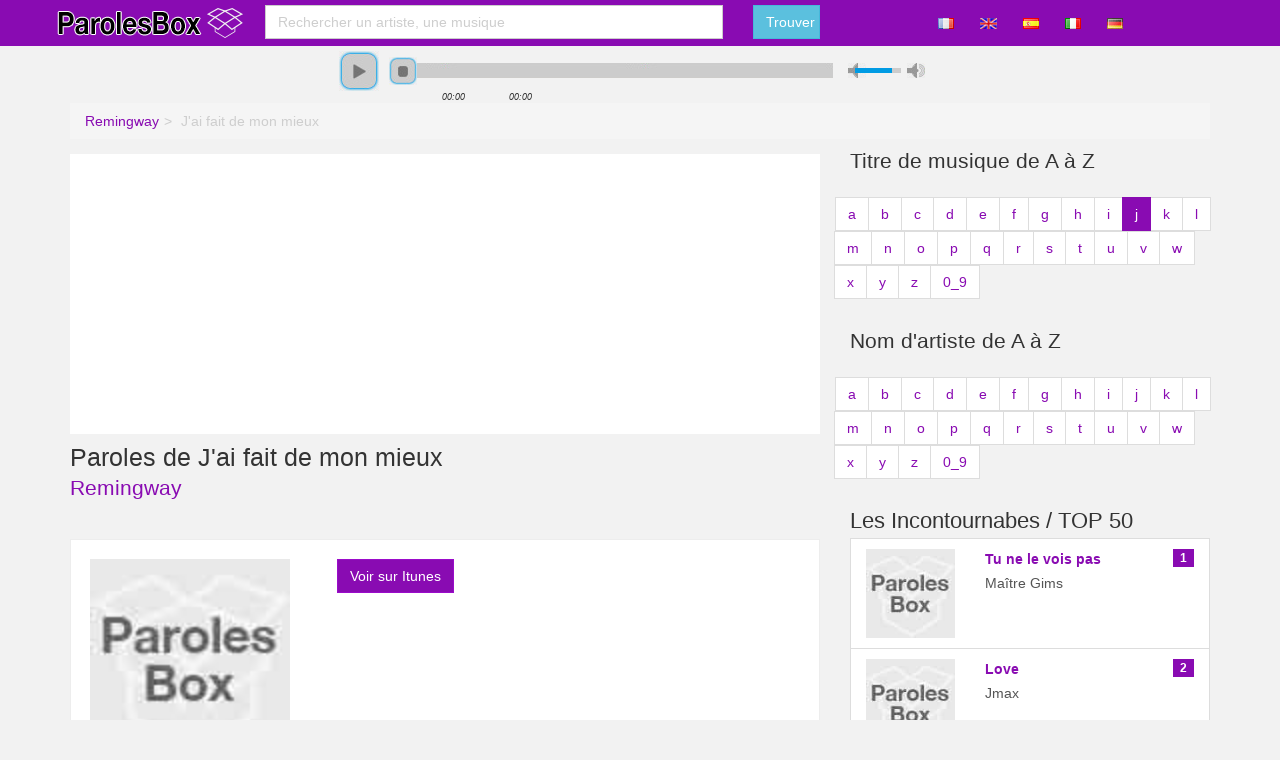

--- FILE ---
content_type: text/html; charset=utf-8
request_url: https://www.parolesbox.fr/fr/paroles/remingway/j-ai-fait-de-mon-mieux
body_size: 6981
content:
<!DOCTYPE html><!--[if IE 8]><html class="ie ie8" xmlns="http://www.w3.org/1999/xhtml" xml:lang="fr" xmlns:og="http://opengraphprotocol.org/schema/" xmlns:fb="http://www.facebook.com/2008/fbml"> <![endif]--><!--[if IE 9]><html class="ie ie9" xmlns="http://www.w3.org/1999/xhtml" xml:lang="fr" xmlns:og="http://opengraphprotocol.org/schema/" xmlns:fb="http://www.facebook.com/2008/fbml"> <![endif]--><!--[if gt IE 9]><!--><html xmlns="http://www.w3.org/1999/xhtml" xml:lang="fr" xmlns:og="http://opengraphprotocol.org/schema/" xmlns:fb="http://www.facebook.com/2008/fbml"> <!--<![endif]--><head><!-- Basic --><meta http-equiv="X-UA-Compatible" content="IE=edge,chrome=1"/><meta http-equiv="content-type" content="text/html; charset=utf-8" /><title>Paroles j'ai fait de mon mieux musique de remingway</title><meta name="description" content="Paroles de j'ai fait de mon mieux chanson de remingway? Trouvez sur  toutes les paroles de remingway dont la musique j'ai fait de mon mieux" /><meta http-equiv="content-language" content="fr" /><meta name="DC.Language" scheme="RFC3066" content="fr" /><meta name="robots" content="index, follow" /><meta http-equiv="Content-Script-Type" content="text/javascript" /><meta name="MSSmartTagsPreventParsing" content="true" /><meta name="keywords" content="j'ai fait de mon mieux," /><meta name="author" content="parolesbox.fr" /><meta name="geo.placename" content="France" /><meta name="viewport" content="width=device-width, initial-scale=1.0"><meta property='og:site_name' content='parolesbox.fr'/><meta property='og:title' content="Paroles j'ai fait de mon mieux musique de remingway"/><meta property='og:url' content="https://www.parolesbox.fr/fr/paroles/remingway/j-ai-fait-de-mon-mieux"/><meta property="og:description" content="Paroles de j'ai fait de mon mieux chanson de remingway? Trouvez sur  toutes les paroles de remingway dont la musique j'ai fait de mon mieux" /><!--<meta property="og:locale" content="fr_FR" />--><link rel="stylesheet" href="/Static/css/parolesbox.css"/><!--[if lt IE 9]><script src="/Static/ltie/html5.js" type="text/javascript"></script><script src="/Static/ltie/respond.min.js" type="text/javascript"></script><![endif]--><!--[if lt IE 8]><link href="/Static/ltie/bootstrap-ie7.css" rel="stylesheet"><![endif]--><link rel="image_src" href="/Static/img/apple-touch-icon-114x114.png" /><link rel="shortcut icon" href="/Static/img/favicon.ico"/><link rel="icon" type="image/x-icon" href="/Static/img/favicon.ico" /><link rel="apple-touch-icon" href="/Static/img/apple-touch-icon.png"/><link rel="apple-touch-icon" sizes="72x72" href="/Static/img/apple-touch-icon-72x72.png"/><link rel="apple-touch-icon" sizes="114x114" href="/Static/img/apple-touch-icon-114x114.png"/><link rel="apple-touch-icon" sizes="144x144" href="/Static/img/apple-touch-icon-144x144.png"/><link href="/fr/paroles/remingway/j-ai-fait-de-mon-mieux" hreflang="fr" rel="alternate"/><link href="/en/paroles/remingway/j-ai-fait-de-mon-mieux" hreflang="en" rel="alternate"/><link href="/es/paroles/remingway/j-ai-fait-de-mon-mieux" hreflang="es" rel="alternate"/><link href="/it/paroles/remingway/j-ai-fait-de-mon-mieux" hreflang="it" rel="alternate"/><link href="/de/paroles/remingway/j-ai-fait-de-mon-mieux" hreflang="de" rel="alternate"/><script async src="//pagead2.googlesyndication.com/pagead/js/adsbygoogle.js"></script><script>
		  (adsbygoogle = window.adsbygoogle || []).push({
		    google_ad_client: "ca-pub-2222987364230989",
		    enable_page_level_ads: true
		  });
		</script><script type="text/javascript">var token 	= '403227f618cf32120975ac7b42f2055c';var loadTxt = 'Chargement en cours';var listenurl='http://a351.phobos.apple.com/us/r1000/118/Music/c5/fe/b5/mzm.imkrxfyt.aac.p.m4a';var listentitle='';</script></head><body lang="fr" locale="fr_FR"><div id="fb-root"></div><div class="body"><header><section class="header-top"><div class="container"><div class="row"><div class="cm-2 cs-3 cs-12 logo text-center"><a href="/fr/" title="Toutes les paroles de chansons sont sur "><img alt="Toutes les paroles de chansons sont sur " src="/Static/img/parolesbox.png" width="200" height="30"></a></div><div class="cm-6 cs-6 cs-12"><form action="/fr/r/" role="form" id="searchForm" name="searchForm" method="post"><div class="row"><div class="cm-10 cs-8 cs-12"><input type="text" placeholder="Rechercher un artiste, une musique" class="form-control" autocomplete="off" data-provide="typeahead" value="" maxlength="100"  name="what" id="aWhat" data-toggle="popover" data-placement="bottom" data-content="Rechercher un artiste, une musique." title="Artiste / Musique / Paroles"><input type="hidden" name="aWhathid" id="aWhathid" value=""/></div><div class="cm-2 cs-4 cs-12"><input type="hidden" name="token" value="403227f618cf32120975ac7b42f2055c"/><button type="submit" class="btn btn-info cs-12">Trouver</button></div></div></form></div><div class="cm-4  hidden-xs text-center usertop"><a class="btn" href="/fr/paroles/remingway/j-ai-fait-de-mon-mieux"><img src="/Static/img/flags/fr.gif" alt="fr"/></a><a class="btn" href="/en/paroles/remingway/j-ai-fait-de-mon-mieux"><img src="/Static/img/flags/en.gif" alt="en"/></a><a class="btn" href="/es/paroles/remingway/j-ai-fait-de-mon-mieux"><img src="/Static/img/flags/es.gif" alt="es"/></a><a class="btn" href="/it/paroles/remingway/j-ai-fait-de-mon-mieux"><img src="/Static/img/flags/it.gif" alt="it"/></a><a class="btn" href="/de/paroles/remingway/j-ai-fait-de-mon-mieux"><img src="/Static/img/flags/de.gif" alt="de"/></a></div></div></div></section><div id="jquery_jplayer_1" class="jp-jplayer"></div><div id="jp_container_1" class="jp-audio container" role="application" aria-label="media player"><div class="jp-type-single "><div class="jp-gui jp-interface row"><div class="jp-controls cx-4 cm-4 text-right"><button class="jp-stop" role="button" tabindex="0">stop</button><button class="jp-play" role="button" tabindex="0">play</button></div><div class="jp-progress cx-4 cm-4"><div class="jp-seek-bar"><div class="jp-play-bar"></div></div></div><div class="jp-volume-controls cx-4 cm-4"><button class="jp-mute" role="button" tabindex="0">mute</button><button class="jp-volume-max" role="button" tabindex="0">max volume</button><div class="jp-volume-bar"><div class="jp-volume-bar-value"></div></div></div></div><div class="jp-time-holder row"><div class="cx-2 cm-4"></div><div class="jp-current-time cm-6" role="timer" aria-label="time">&nbsp;</div><div class="jp-duration cm-6" role="timer" aria-label="duration">&nbsp;</div><div class="cx-2 cm-4"></div></div></div></div><div class="container hidden-xs"><ul class="breadcrumb" ><li itemscope itemtype='http://data-vocabulary.org/Breadcrumb'><a href="/fr/paroles/remingway/p1" itemprop='url'><span itemprop='title'>Remingway</span></a></li><li class="active" itemscope itemtype='http://data-vocabulary.org/Breadcrumb'><span itemprop='title'>J'ai fait de mon mieux</span></li></ul></div></header><div class="main" role="main"><div class="container adaptativeads"><div class="row"><div class="cs-8 cm-8 cs-12"><div class="well myads"><div class="well myads"><script async="true" src="//pagead2.googlesyndication.com/pagead/js/adsbygoogle.js"></script><!-- AlyroxHeaderResponsive --><ins class="adsbygoogle alyroxresponsive" style="display:block" data-ad-client="ca-pub-2222987364230989" data-ad-slot="3560745895" data-ad-format="auto"></ins><script>
	(adsbygoogle = window.adsbygoogle || []).push({});
	</script></div></div><h1>Paroles de J'ai fait de mon mieux</h1><h3><a href="/fr/paroles/remingway/p1">Remingway</a></h3><div><ul class="unstyled shareButton addthis_toolbox addthis_20x20_style list-inline"><li><a class="addthis_button_facebook" title='Partager sur facebook' rel="nofollow"></a></li><li><a class="addthis_button_twitter" title='Partager sur Twitter' rel="nofollow"></a></li><li><a class="addthis_button_google_plusone_share" title='Partager sur Google +' rel="nofollow"></a></li></ul></div><div class="well"><div class="row"><span class="cm-4"><img src="/Static/img/nothumb.jpg" width="200" height="200" alt="pochette album J'ai fait de mon mieux"/><br/></span><span class="cm-8"><a href="/fr/itunes/j'ai fait de mon mieux" target ="_blank" class="btn btn-sm btn-primary " rel="external nofollow">Voir sur Itunes</a><br/><br/><div style="display:none">sonnerie téléphone portable pour J'ai fait de mon mieux</div></span></div></div><div class="well myads"><script async="true" src="//pagead2.googlesyndication.com/pagead/js/adsbygoogle.js"></script><!-- AlyroxHeaderResponsive --><ins class="adsbygoogle alyroxresponsive" style="display:block" data-ad-client="ca-pub-2222987364230989" data-ad-slot="3560745895" data-ad-format="auto"></ins><script>
	(adsbygoogle = window.adsbygoogle || []).push({});
	</script></div><div class="well"><div class="row"><span class="cm-12 lyrics"><p>J'ai gravé des prénoms sur les pupitres de classe<br />Et j'ai longtemps cherché celle que rien ne remplace<br />La perle rare, l'amour le plus fort</p><p>De nombreux béguins puis des amours de jeunesse<br />Jusqu'à toi, ma plus grande promesse<br />Telle l'idéal du plus grand chercheur d'or</p><p>Dans tes yeux, ma jolie, je voyais tout<br />Ce que j'attendais de la vie, un point c'est tout <br />Mais dans nos cœurs ô ma belle ce matin<br />Le grand feu puis l'étincelle se sont éteints</p><p>Rares sont ces amours formidables<br />De très longue durée 100% impeccable<br />Qui n'ont pas de faille ,qui sont toujours d'accord<br />Quant à mes voisins se voilent ils la face ? <br />Elle qui a besoin de temps et lui de plus d'espace</p><p>L'amour est délicat, mais n'est il jamais mort ?<br /> <br />Dans tes yeux ma jolie je voyais tout<br />Ce que j'attendais de la vie: un point c’est tout<br />Sous ce ciel ô ma belle on était bien<br />Mais le grand feu puis l'étincelle se sont éteints</p><p>Laisser dans l’affaire une part de soi<br />Perdre un jeu qui ne se gagne pas<br />J’ai essayé pourtant j’ai fait de mon mieux<br />L’amour a des raisons que le temps casse en deux<br />Trop de questions trop de compromis<br />Les non dits les tensions: la fin des envies<br />L’amour est délicat mais n’est il jamais mort ?</p><p>Dans ses yeux - mais de qui ?- je verrai bien<br />Ce que m'offrent la vie et ses matins<br />Dans nos coeurs ô ma belle il se peut<br />Que l'amour reste alors plus qu'un peu...</p></span></div></div><h3>Les autres musiques de Remingway</h3><div class="list-group" itemprop="tracks" itemscope itemtype="http://schema.org/MusicRecording"><a class="list-group-item" href="/fr/paroles/remingway/ce-que-tu-ne-sais-pas" title="Paroles de ce que tu ne sais pas Remingway" itemprop="url"><span class="badge">1</span><div class="row"><span class="cx-4 cm-2"><img src="/Static/img/nothumbs.jpg" alt="Paroles de Ce que tu ne sais pas Remingway" width="89" height="89" class="img-responsive"/></span><span class="cx-6 cm-8"><h4 class="list-group-item-heading" itemprop="name">Ce que tu ne sais pas</h4><p class="list-group-item-text">Remingway</p></span></div></a><a class="list-group-item" href="/fr/paroles/remingway/de-l-avant" title="Paroles de de l'avant Remingway" itemprop="url"><span class="badge">2</span><div class="row"><span class="cx-4 cm-2"><img src="/artwork-small1/remingway/de-l-avant.jpg" alt="Paroles de De l'avant Remingway" width="89" height="89" class="img-responsive"/></span><span class="cx-6 cm-8"><h4 class="list-group-item-heading" itemprop="name">De l'avant</h4><p class="list-group-item-text">Remingway</p></span></div></a><a class="list-group-item" href="/fr/paroles/remingway/ex-echo" title="Paroles de ex echo Remingway" itemprop="url"><span class="badge">3</span><div class="row"><span class="cx-4 cm-2"><img src="/Static/img/nothumbs.jpg" alt="Paroles de Ex echo Remingway" width="89" height="89" class="img-responsive"/></span><span class="cx-6 cm-8"><h4 class="list-group-item-heading" itemprop="name">Ex echo</h4><p class="list-group-item-text">Remingway</p></span></div></a><a class="list-group-item" href="/fr/paroles/remingway/fou" title="Paroles de fou Remingway" itemprop="url"><span class="badge">4</span><div class="row"><span class="cx-4 cm-2"><img src="/Static/img/nothumbs.jpg" alt="Paroles de Fou Remingway" width="89" height="89" class="img-responsive"/></span><span class="cx-6 cm-8"><h4 class="list-group-item-heading" itemprop="name">Paroles de Fou</h4><p class="list-group-item-text">Remingway</p></span></div></a><a class="list-group-item" href="/fr/paroles/remingway/ici" title="Paroles de ici Remingway" itemprop="url"><span class="badge">5</span><div class="row"><span class="cx-4 cm-2"><img src="/Static/img/nothumbs.jpg" alt="Paroles de Ici Remingway" width="89" height="89" class="img-responsive"/></span><span class="cx-6 cm-8"><h4 class="list-group-item-heading" itemprop="name">Ici</h4><p class="list-group-item-text">Remingway</p></span></div></a><a class="list-group-item" href="/fr/paroles/remingway/l-incruste" title="Paroles de l'incruste Remingway" itemprop="url"><span class="badge">6</span><div class="row"><span class="cx-4 cm-2"><img src="/Static/img/nothumbs.jpg" alt="Paroles de L'incruste Remingway" width="89" height="89" class="img-responsive"/></span><span class="cx-6 cm-8"><h4 class="list-group-item-heading" itemprop="name">L'incruste</h4><p class="list-group-item-text">Remingway</p></span></div></a><a class="list-group-item" href="/fr/paroles/remingway/le-monde-des-grands" title="Paroles de le monde des grands Remingway" itemprop="url"><span class="badge">7</span><div class="row"><span class="cx-4 cm-2"><img src="/Static/img/nothumbs.jpg" alt="Paroles de Le monde des grands Remingway" width="89" height="89" class="img-responsive"/></span><span class="cx-6 cm-8"><h4 class="list-group-item-heading" itemprop="name">Le monde des grands</h4><p class="list-group-item-text">Remingway</p></span></div></a><a class="list-group-item" href="/fr/paroles/remingway/le-silence" title="Paroles de le silence Remingway" itemprop="url"><span class="badge">8</span><div class="row"><span class="cx-4 cm-2"><img src="/Static/img/nothumbs.jpg" alt="Paroles de Le silence Remingway" width="89" height="89" class="img-responsive"/></span><span class="cx-6 cm-8"><h4 class="list-group-item-heading" itemprop="name">Paroles de Le silence</h4><p class="list-group-item-text">Remingway</p></span></div></a><a class="list-group-item" href="/fr/paroles/remingway/moleskine" title="Paroles de moleskine Remingway" itemprop="url"><span class="badge">9</span><div class="row"><span class="cx-4 cm-2"><img src="/Static/img/nothumbs.jpg" alt="Paroles de Moleskine Remingway" width="89" height="89" class="img-responsive"/></span><span class="cx-6 cm-8"><h4 class="list-group-item-heading" itemprop="name">Moleskine</h4><p class="list-group-item-text">Remingway</p></span></div></a><a class="list-group-item" href="/fr/paroles/remingway/tant-qu-il-y-aura" title="Paroles de tant qu'il y aura Remingway" itemprop="url"><span class="badge">10</span><div class="row"><span class="cx-4 cm-2"><img src="/Static/img/nothumbs.jpg" alt="Paroles de Tant qu'il y aura Remingway" width="89" height="89" class="img-responsive"/></span><span class="cx-6 cm-8"><h4 class="list-group-item-heading" itemprop="name">Tant qu'il y aura</h4><p class="list-group-item-text">Remingway</p></span></div></a></div><div class="addthis_native_toolbox"></div></div><div class="cs-4 cm-4 hidden-xs"><aside class="sidebar forceWidth"><h3>Titre de musique de A à Z</h3><section class="row"><div class="text-center"><ul class="pagination"><li><a href="/fr/p/paroles/a/1">a</a></li><li><a href="/fr/p/paroles/b/1">b</a></li><li><a href="/fr/p/paroles/c/1">c</a></li><li><a href="/fr/p/paroles/d/1">d</a></li><li><a href="/fr/p/paroles/e/1">e</a></li><li><a href="/fr/p/paroles/f/1">f</a></li><li><a href="/fr/p/paroles/g/1">g</a></li><li><a href="/fr/p/paroles/h/1">h</a></li><li><a href="/fr/p/paroles/i/1">i</a></li><li class="active"><a href="#">j</a></li><li><a href="/fr/p/paroles/k/1">k</a></li><li><a href="/fr/p/paroles/l/1">l</a></li><li><a href="/fr/p/paroles/m/1">m</a></li><li><a href="/fr/p/paroles/n/1">n</a></li><li><a href="/fr/p/paroles/o/1">o</a></li><li><a href="/fr/p/paroles/p/1">p</a></li><li><a href="/fr/p/paroles/q/1">q</a></li><li><a href="/fr/p/paroles/r/1">r</a></li><li><a href="/fr/p/paroles/s/1">s</a></li><li><a href="/fr/p/paroles/t/1">t</a></li><li><a href="/fr/p/paroles/u/1">u</a></li><li><a href="/fr/p/paroles/v/1">v</a></li><li><a href="/fr/p/paroles/w/1">w</a></li><li><a href="/fr/p/paroles/x/1">x</a></li><li><a href="/fr/p/paroles/y/1">y</a></li><li><a href="/fr/p/paroles/z/1">z</a></li><li><a href="/fr/p/paroles/0_9/1">0_9</a></li></ul></div></section><h3>Nom d'artiste de A à Z</h3><section class="row"><div class="text-center"><ul class="pagination"><li><a href="/fr/a/paroles/a/1">a</a></li><li><a href="/fr/a/paroles/b/1">b</a></li><li><a href="/fr/a/paroles/c/1">c</a></li><li><a href="/fr/a/paroles/d/1">d</a></li><li><a href="/fr/a/paroles/e/1">e</a></li><li><a href="/fr/a/paroles/f/1">f</a></li><li><a href="/fr/a/paroles/g/1">g</a></li><li><a href="/fr/a/paroles/h/1">h</a></li><li><a href="/fr/a/paroles/i/1">i</a></li><li><a href="/fr/a/paroles/j/1">j</a></li><li><a href="/fr/a/paroles/k/1">k</a></li><li><a href="/fr/a/paroles/l/1">l</a></li><li><a href="/fr/a/paroles/m/1">m</a></li><li><a href="/fr/a/paroles/n/1">n</a></li><li><a href="/fr/a/paroles/o/1">o</a></li><li><a href="/fr/a/paroles/p/1">p</a></li><li><a href="/fr/a/paroles/q/1">q</a></li><li><a href="/fr/a/paroles/r/1">r</a></li><li><a href="/fr/a/paroles/s/1">s</a></li><li><a href="/fr/a/paroles/t/1">t</a></li><li><a href="/fr/a/paroles/u/1">u</a></li><li><a href="/fr/a/paroles/v/1">v</a></li><li><a href="/fr/a/paroles/w/1">w</a></li><li><a href="/fr/a/paroles/x/1">x</a></li><li><a href="/fr/a/paroles/y/1">y</a></li><li><a href="/fr/a/paroles/z/1">z</a></li><li><a href="/fr/a/paroles/0_9/1">0_9</a></li></ul></div></section><div ><div class="row"><div class="cm-12"><h2>Les Incontournabes / TOP 50</h2><div class="list-group" itemprop="tracks" itemscope itemtype="http://schema.org/MusicRecording"><a class="list-group-item" href="/fr/paroles/maitre-gims/tu-ne-le-vois-pas" title="Paroles de tu ne le vois pas Maître Gims" itemprop="url"><span class="badge">1</span><div class="row"><span class="cx-4 cm-4"><img src="/Static/img/nothumbs.jpg" alt="Paroles de Tu ne le vois pas Maître Gims" width="89" height="89" class="img-responsive"/></span><span class="cx-6 cm-6"><h4 class="list-group-item-heading" itemprop="name">Tu ne le vois pas</h4><p class="list-group-item-text">Maître Gims</p></span></div></a><a class="list-group-item" href="/fr/paroles/jmax/love" title="Paroles de love Jmax" itemprop="url"><span class="badge">2</span><div class="row"><span class="cx-4 cm-4"><img src="/Static/img/nothumbs.jpg" alt="Paroles de Love Jmax" width="89" height="89" class="img-responsive"/></span><span class="cx-6 cm-6"><h4 class="list-group-item-heading" itemprop="name">Love</h4><p class="list-group-item-text">Jmax</p></span></div></a><a class="list-group-item" href="/fr/paroles/david-hallyday/jamais-dire-jamais" title="Paroles de jamais dire jamais David Hallyday" itemprop="url"><span class="badge">3</span><div class="row"><span class="cx-4 cm-4"><img src="/Static/img/nothumbs.jpg" alt="Paroles de Jamais dire jamais David Hallyday" width="89" height="89" class="img-responsive"/></span><span class="cx-6 cm-6"><h4 class="list-group-item-heading" itemprop="name">Jamais dire jamais</h4><p class="list-group-item-text">David Hallyday</p></span></div></a><a class="list-group-item" href="/fr/paroles/mary-poppins/underneath-the-lovely-london-sky" title="Paroles de (underneath the) lovely london sky Mary Poppins" itemprop="url"><span class="badge">4</span><div class="row"><span class="cx-4 cm-4"><img src="/Static/img/nothumbs.jpg" alt="Paroles de (underneath the) lovely london sky Mary Poppins" width="89" height="89" class="img-responsive"/></span><span class="cx-6 cm-6"><h4 class="list-group-item-heading" itemprop="name">Paroles de (underneath the) lovely london sky</h4><p class="list-group-item-text">Mary Poppins</p></span></div></a><a class="list-group-item" href="/fr/paroles/mary-poppins/a-conversation" title="Paroles de a conversation Mary Poppins" itemprop="url"><span class="badge">5</span><div class="row"><span class="cx-4 cm-4"><img src="/Static/img/nothumbs.jpg" alt="Paroles de A conversation Mary Poppins" width="89" height="89" class="img-responsive"/></span><span class="cx-6 cm-6"><h4 class="list-group-item-heading" itemprop="name">A conversation</h4><p class="list-group-item-text">Mary Poppins</p></span></div></a><a class="list-group-item" href="/fr/paroles/mary-poppins/overture-mary-poppins-returns" title="Paroles de overture (mary poppins returns) Mary Poppins" itemprop="url"><span class="badge">6</span><div class="row"><span class="cx-4 cm-4"><img src="/Static/img/nothumbs.jpg" alt="Paroles de Overture (mary poppins returns) Mary Poppins" width="89" height="89" class="img-responsive"/></span><span class="cx-6 cm-6"><h4 class="list-group-item-heading" itemprop="name">Overture (mary poppins returns)</h4><p class="list-group-item-text">Mary Poppins</p></span></div></a><a class="list-group-item" href="/fr/paroles/mary-poppins/can-you-imagine-that" title="Paroles de can you imagine that? Mary Poppins" itemprop="url"><span class="badge">7</span><div class="row"><span class="cx-4 cm-4"><img src="/Static/img/nothumbs.jpg" alt="Paroles de Can you imagine that? Mary Poppins" width="89" height="89" class="img-responsive"/></span><span class="cx-6 cm-6"><h4 class="list-group-item-heading" itemprop="name">Can you imagine that?</h4><p class="list-group-item-text">Mary Poppins</p></span></div></a><a class="list-group-item" href="/fr/paroles/mary-poppins/the-royal-doulton-music-hall" title="Paroles de the royal doulton music hall Mary Poppins" itemprop="url"><span class="badge">8</span><div class="row"><span class="cx-4 cm-4"><img src="/Static/img/nothumbs.jpg" alt="Paroles de The royal doulton music hall Mary Poppins" width="89" height="89" class="img-responsive"/></span><span class="cx-6 cm-6"><h4 class="list-group-item-heading" itemprop="name">Paroles de The royal doulton music hall</h4><p class="list-group-item-text">Mary Poppins</p></span></div></a><a class="list-group-item" href="/fr/paroles/mary-poppins/introducing-mary-poppins" title="Paroles de introducing mary poppins Mary Poppins" itemprop="url"><span class="badge">9</span><div class="row"><span class="cx-4 cm-4"><img src="/Static/img/nothumbs.jpg" alt="Paroles de Introducing mary poppins Mary Poppins" width="89" height="89" class="img-responsive"/></span><span class="cx-6 cm-6"><h4 class="list-group-item-heading" itemprop="name">Introducing mary poppins</h4><p class="list-group-item-text">Mary Poppins</p></span></div></a><a class="list-group-item" href="/fr/paroles/mary-poppins/a-cover-is-not-the-book" title="Paroles de a cover is not the book Mary Poppins" itemprop="url"><span class="badge">10</span><div class="row"><span class="cx-4 cm-4"><img src="/Static/img/nothumbs.jpg" alt="Paroles de A cover is not the book Mary Poppins" width="89" height="89" class="img-responsive"/></span><span class="cx-6 cm-6"><h4 class="list-group-item-heading" itemprop="name">A cover is not the book</h4><p class="list-group-item-text">Mary Poppins</p></span></div></a><a class="list-group-item" href="/fr/paroles/mary-poppins/the-place-where-lost-things-go" title="Paroles de the place where lost things go Mary Poppins" itemprop="url"><span class="badge">11</span><div class="row"><span class="cx-4 cm-4"><img src="/Static/img/nothumbs.jpg" alt="Paroles de The place where lost things go Mary Poppins" width="89" height="89" class="img-responsive"/></span><span class="cx-6 cm-6"><h4 class="list-group-item-heading" itemprop="name">The place where lost things go</h4><p class="list-group-item-text">Mary Poppins</p></span></div></a><a class="list-group-item" href="/fr/paroles/mary-poppins/turning-turtle" title="Paroles de turning turtle Mary Poppins" itemprop="url"><span class="badge">12</span><div class="row"><span class="cx-4 cm-4"><img src="/Static/img/nothumbs.jpg" alt="Paroles de Turning turtle Mary Poppins" width="89" height="89" class="img-responsive"/></span><span class="cx-6 cm-6"><h4 class="list-group-item-heading" itemprop="name">Paroles de Turning turtle</h4><p class="list-group-item-text">Mary Poppins</p></span></div></a><a class="list-group-item" href="/fr/paroles/mary-poppins/trip-a-little-light-fantastic" title="Paroles de trip a little light fantastic Mary Poppins" itemprop="url"><span class="badge">13</span><div class="row"><span class="cx-4 cm-4"><img src="/Static/img/nothumbs.jpg" alt="Paroles de Trip a little light fantastic Mary Poppins" width="89" height="89" class="img-responsive"/></span><span class="cx-6 cm-6"><h4 class="list-group-item-heading" itemprop="name">Trip a little light fantastic</h4><p class="list-group-item-text">Mary Poppins</p></span></div></a><a class="list-group-item" href="/fr/paroles/mary-poppins/the-place-where-lost-things-go-reprise-byjoeldawson-nathanael-selah-pixie-davies" title="Paroles de the place where lost things go (reprise) by joel dawson, nathanael selah, & pixie davies Mary Poppins" itemprop="url"><span class="badge">14</span><div class="row"><span class="cx-4 cm-4"><img src="/Static/img/nothumbs.jpg" alt="Paroles de The place where lost things go (reprise) by joel dawson, nathanael selah, & pixie davies Mary Poppins" width="89" height="89" class="img-responsive"/></span><span class="cx-6 cm-6"><h4 class="list-group-item-heading" itemprop="name">The place where lost things go (reprise) by joel dawson, nathanael selah, & pixie davies</h4><p class="list-group-item-text">Mary Poppins</p></span></div></a><a class="list-group-item" href="/fr/paroles/mary-poppins/trip-a-little-light-fantastic-reprise" title="Paroles de trip a little light fantastic (reprise) Mary Poppins" itemprop="url"><span class="badge">15</span><div class="row"><span class="cx-4 cm-4"><img src="/Static/img/nothumbs.jpg" alt="Paroles de Trip a little light fantastic (reprise) Mary Poppins" width="89" height="89" class="img-responsive"/></span><span class="cx-6 cm-6"><h4 class="list-group-item-heading" itemprop="name">Trip a little light fantastic (reprise)</h4><p class="list-group-item-text">Mary Poppins</p></span></div></a><a class="list-group-item" href="/fr/paroles/mary-poppins/nowhere-to-go-but-up" title="Paroles de nowhere to go but up Mary Poppins" itemprop="url"><span class="badge">16</span><div class="row"><span class="cx-4 cm-4"><img src="/Static/img/nothumbs.jpg" alt="Paroles de Nowhere to go but up Mary Poppins" width="89" height="89" class="img-responsive"/></span><span class="cx-6 cm-6"><h4 class="list-group-item-heading" itemprop="name">Paroles de Nowhere to go but up</h4><p class="list-group-item-text">Mary Poppins</p></span></div></a><a class="list-group-item" href="/fr/paroles/mary-poppins/underneath-the-lovely-london-sky-reprise" title="Paroles de (underneath the) lovely london sky (reprise) Mary Poppins" itemprop="url"><span class="badge">17</span><div class="row"><span class="cx-4 cm-4"><img src="/Static/img/nothumbs.jpg" alt="Paroles de (underneath the) lovely london sky (reprise) Mary Poppins" width="89" height="89" class="img-responsive"/></span><span class="cx-6 cm-6"><h4 class="list-group-item-heading" itemprop="name">(underneath the) lovely london sky (reprise)</h4><p class="list-group-item-text">Mary Poppins</p></span></div></a><a class="list-group-item" href="/fr/paroles/maes/pure-freestyle-rapelite" title="Paroles de pure (freestyle rapelite) Maes" itemprop="url"><span class="badge">18</span><div class="row"><span class="cx-4 cm-4"><img src="/Static/img/nothumbs.jpg" alt="Paroles de Pure (freestyle rapelite) Maes" width="89" height="89" class="img-responsive"/></span><span class="cx-6 cm-6"><h4 class="list-group-item-heading" itemprop="name">Pure (freestyle rapelite)</h4><p class="list-group-item-text">Maes</p></span></div></a><a class="list-group-item" href="/fr/paroles/yl/ther" title="Paroles de Æther Yl" itemprop="url"><span class="badge">19</span><div class="row"><span class="cx-4 cm-4"><img src="/Static/img/nothumbs.jpg" alt="Paroles de Æther Yl" width="89" height="89" class="img-responsive"/></span><span class="cx-6 cm-6"><h4 class="list-group-item-heading" itemprop="name">Æther</h4><p class="list-group-item-text">Yl</p></span></div></a><a class="list-group-item" href="/fr/paroles/100blaze/boosk-castellane" title="Paroles de boosk'castellane 100blaze" itemprop="url"><span class="badge">20</span><div class="row"><span class="cx-4 cm-4"><img src="/Static/img/nothumbs.jpg" alt="Paroles de Boosk'castellane 100blaze" width="89" height="89" class="img-responsive"/></span><span class="cx-6 cm-6"><h4 class="list-group-item-heading" itemprop="name">Paroles de Boosk'castellane</h4><p class="list-group-item-text">100blaze</p></span></div></a><a class="list-group-item" href="/fr/paroles/gregoire/connecte" title="Paroles de connecte? Grégoire" itemprop="url"><span class="badge">21</span><div class="row"><span class="cx-4 cm-4"><img src="/Static/img/nothumbs.jpg" alt="Paroles de Connecte? Grégoire" width="89" height="89" class="img-responsive"/></span><span class="cx-6 cm-6"><h4 class="list-group-item-heading" itemprop="name">Connecte?</h4><p class="list-group-item-text">Grégoire</p></span></div></a><a class="list-group-item" href="/fr/paroles/amine/invicible" title="Paroles de invicible Amine" itemprop="url"><span class="badge">22</span><div class="row"><span class="cx-4 cm-4"><img src="/Static/img/nothumbs.jpg" alt="Paroles de Invicible Amine" width="89" height="89" class="img-responsive"/></span><span class="cx-6 cm-6"><h4 class="list-group-item-heading" itemprop="name">Invicible</h4><p class="list-group-item-text">Amine</p></span></div></a><a class="list-group-item" href="/fr/paroles/p-dro/saison-2" title="Paroles de saison 2 P-dro" itemprop="url"><span class="badge">23</span><div class="row"><span class="cx-4 cm-4"><img src="/Static/img/nothumbs.jpg" alt="Paroles de Saison 2 P-dro" width="89" height="89" class="img-responsive"/></span><span class="cx-6 cm-6"><h4 class="list-group-item-heading" itemprop="name">Saison 2</h4><p class="list-group-item-text">P-dro</p></span></div></a><a class="list-group-item" href="/fr/paroles/p-dro/deathstar" title="Paroles de deathstar P-dro" itemprop="url"><span class="badge">24</span><div class="row"><span class="cx-4 cm-4"><img src="/Static/img/nothumbs.jpg" alt="Paroles de Deathstar P-dro" width="89" height="89" class="img-responsive"/></span><span class="cx-6 cm-6"><h4 class="list-group-item-heading" itemprop="name">Paroles de Deathstar</h4><p class="list-group-item-text">P-dro</p></span></div></a><a class="list-group-item" href="/fr/paroles/p-dro/999" title="Paroles de 999 P-dro" itemprop="url"><span class="badge">25</span><div class="row"><span class="cx-4 cm-4"><img src="/Static/img/nothumbs.jpg" alt="Paroles de 999 P-dro" width="89" height="89" class="img-responsive"/></span><span class="cx-6 cm-6"><h4 class="list-group-item-heading" itemprop="name">999</h4><p class="list-group-item-text">P-dro</p></span></div></a><a class="list-group-item" href="/fr/paroles/p-dro/x" title="Paroles de x P-dro" itemprop="url"><span class="badge">26</span><div class="row"><span class="cx-4 cm-4"><img src="/Static/img/nothumbs.jpg" alt="Paroles de X P-dro" width="89" height="89" class="img-responsive"/></span><span class="cx-6 cm-6"><h4 class="list-group-item-heading" itemprop="name">X</h4><p class="list-group-item-text">P-dro</p></span></div></a><a class="list-group-item" href="/fr/paroles/p-dro/phantom" title="Paroles de phantom P-dro" itemprop="url"><span class="badge">27</span><div class="row"><span class="cx-4 cm-4"><img src="/Static/img/nothumbs.jpg" alt="Paroles de Phantom P-dro" width="89" height="89" class="img-responsive"/></span><span class="cx-6 cm-6"><h4 class="list-group-item-heading" itemprop="name">Phantom</h4><p class="list-group-item-text">P-dro</p></span></div></a><a class="list-group-item" href="/fr/paroles/p-dro/space-ftpollux" title="Paroles de space (ft. pollux) P-dro" itemprop="url"><span class="badge">28</span><div class="row"><span class="cx-4 cm-4"><img src="/Static/img/nothumbs.jpg" alt="Paroles de Space (ft. pollux) P-dro" width="89" height="89" class="img-responsive"/></span><span class="cx-6 cm-6"><h4 class="list-group-item-heading" itemprop="name">Paroles de Space (ft. pollux)</h4><p class="list-group-item-text">P-dro</p></span></div></a><a class="list-group-item" href="/fr/paroles/p-dro/red" title="Paroles de red P-dro" itemprop="url"><span class="badge">29</span><div class="row"><span class="cx-4 cm-4"><img src="/Static/img/nothumbs.jpg" alt="Paroles de Red P-dro" width="89" height="89" class="img-responsive"/></span><span class="cx-6 cm-6"><h4 class="list-group-item-heading" itemprop="name">Red</h4><p class="list-group-item-text">P-dro</p></span></div></a><a class="list-group-item" href="/fr/paroles/p-dro/labyrinth" title="Paroles de labyrinth P-dro" itemprop="url"><span class="badge">30</span><div class="row"><span class="cx-4 cm-4"><img src="/Static/img/nothumbs.jpg" alt="Paroles de Labyrinth P-dro" width="89" height="89" class="img-responsive"/></span><span class="cx-6 cm-6"><h4 class="list-group-item-heading" itemprop="name">Labyrinth</h4><p class="list-group-item-text">P-dro</p></span></div></a><a class="list-group-item" href="/fr/paroles/p-dro/100-6" title="Paroles de 100-6 P-dro" itemprop="url"><span class="badge">31</span><div class="row"><span class="cx-4 cm-4"><img src="/Static/img/nothumbs.jpg" alt="Paroles de 100-6 P-dro" width="89" height="89" class="img-responsive"/></span><span class="cx-6 cm-6"><h4 class="list-group-item-heading" itemprop="name">100-6</h4><p class="list-group-item-text">P-dro</p></span></div></a><a class="list-group-item" href="/fr/paroles/p-dro/tako-tsubo" title="Paroles de tako-tsubo P-dro" itemprop="url"><span class="badge">32</span><div class="row"><span class="cx-4 cm-4"><img src="/Static/img/nothumbs.jpg" alt="Paroles de Tako-tsubo P-dro" width="89" height="89" class="img-responsive"/></span><span class="cx-6 cm-6"><h4 class="list-group-item-heading" itemprop="name">Paroles de Tako-tsubo</h4><p class="list-group-item-text">P-dro</p></span></div></a><a class="list-group-item" href="/fr/paroles/p-dro/galaxy" title="Paroles de galaxy P-dro" itemprop="url"><span class="badge">33</span><div class="row"><span class="cx-4 cm-4"><img src="/Static/img/nothumbs.jpg" alt="Paroles de Galaxy P-dro" width="89" height="89" class="img-responsive"/></span><span class="cx-6 cm-6"><h4 class="list-group-item-heading" itemprop="name">Galaxy</h4><p class="list-group-item-text">P-dro</p></span></div></a><a class="list-group-item" href="/fr/paroles/p-dro/lilith" title="Paroles de lilith P-dro" itemprop="url"><span class="badge">34</span><div class="row"><span class="cx-4 cm-4"><img src="/Static/img/nothumbs.jpg" alt="Paroles de Lilith P-dro" width="89" height="89" class="img-responsive"/></span><span class="cx-6 cm-6"><h4 class="list-group-item-heading" itemprop="name">Lilith</h4><p class="list-group-item-text">P-dro</p></span></div></a><a class="list-group-item" href="/fr/paroles/kaaris/debrouillard" title="Paroles de débrouillard Kaaris" itemprop="url"><span class="badge">35</span><div class="row"><span class="cx-4 cm-4"><img src="/Static/img/nothumbs.jpg" alt="Paroles de Débrouillard Kaaris" width="89" height="89" class="img-responsive"/></span><span class="cx-6 cm-6"><h4 class="list-group-item-heading" itemprop="name">Débrouillard</h4><p class="list-group-item-text">Kaaris</p></span></div></a><a class="list-group-item" href="/fr/paroles/zamdane/affame-5-seul" title="Paroles de affamé #5 : seul Zamdane" itemprop="url"><span class="badge">36</span><div class="row"><span class="cx-4 cm-4"><img src="/Static/img/nothumbs.jpg" alt="Paroles de Affamé #5 : seul Zamdane" width="89" height="89" class="img-responsive"/></span><span class="cx-6 cm-6"><h4 class="list-group-item-heading" itemprop="name">Paroles de Affamé #5 : seul</h4><p class="list-group-item-text">Zamdane</p></span></div></a><a class="list-group-item" href="/fr/paroles/alpha-wann/freestyle-couvre-feu-sur-oklm-radio" title="Paroles de freestyle couvre feu sur oklm radio Alpha Wann" itemprop="url"><span class="badge">37</span><div class="row"><span class="cx-4 cm-4"><img src="/Static/img/nothumbs.jpg" alt="Paroles de Freestyle couvre feu sur oklm radio Alpha Wann" width="89" height="89" class="img-responsive"/></span><span class="cx-6 cm-6"><h4 class="list-group-item-heading" itemprop="name">Freestyle couvre feu sur oklm radio</h4><p class="list-group-item-text">Alpha Wann</p></span></div></a><a class="list-group-item" href="/fr/paroles/heuss-l-enfoire/snapchat" title="Paroles de snapchat Heuss L'enfoiré" itemprop="url"><span class="badge">38</span><div class="row"><span class="cx-4 cm-4"><img src="/Static/img/nothumbs.jpg" alt="Paroles de Snapchat Heuss L'enfoiré" width="89" height="89" class="img-responsive"/></span><span class="cx-6 cm-6"><h4 class="list-group-item-heading" itemprop="name">Snapchat</h4><p class="list-group-item-text">Heuss L'enfoiré</p></span></div></a><a class="list-group-item" href="/fr/paroles/lucio-bukowski/la-folie-rasoir-a-la-main-nous-coursant-a-travers-les-rues" title="Paroles de la folie, rasoir à la main, nous coursant à travers les rues Lucio Bukowski" itemprop="url"><span class="badge">39</span><div class="row"><span class="cx-4 cm-4"><img src="/Static/img/nothumbs.jpg" alt="Paroles de La folie, rasoir à la main, nous coursant à travers les rues Lucio Bukowski" width="89" height="89" class="img-responsive"/></span><span class="cx-6 cm-6"><h4 class="list-group-item-heading" itemprop="name">La folie, rasoir à la main, nous coursant à travers les rues</h4><p class="list-group-item-text">Lucio Bukowski</p></span></div></a><a class="list-group-item" href="/fr/paroles/marc-dupre/la-tempete" title="Paroles de la tempête Marc Dupré" itemprop="url"><span class="badge">40</span><div class="row"><span class="cx-4 cm-4"><img src="/Static/img/nothumbs.jpg" alt="Paroles de La tempête Marc Dupré" width="89" height="89" class="img-responsive"/></span><span class="cx-6 cm-6"><h4 class="list-group-item-heading" itemprop="name">Paroles de La tempête</h4><p class="list-group-item-text">Marc Dupré</p></span></div></a><a class="list-group-item" href="/fr/paroles/lefa/lefa-frenchman-saison-2" title="Paroles de lefa - #frenchman - saison 2 Lefa" itemprop="url"><span class="badge">41</span><div class="row"><span class="cx-4 cm-4"><img src="/Static/img/nothumbs.jpg" alt="Paroles de Lefa - #frenchman - saison 2 Lefa" width="89" height="89" class="img-responsive"/></span><span class="cx-6 cm-6"><h4 class="list-group-item-heading" itemprop="name">Lefa - #frenchman - saison 2</h4><p class="list-group-item-text">Lefa</p></span></div></a><a class="list-group-item" href="/fr/paroles/plk/plk-frenchmen-saison-2" title="Paroles de plk - #frenchmen - saison 2 Plk" itemprop="url"><span class="badge">42</span><div class="row"><span class="cx-4 cm-4"><img src="/Static/img/nothumbs.jpg" alt="Paroles de Plk - #frenchmen - saison 2 Plk" width="89" height="89" class="img-responsive"/></span><span class="cx-6 cm-6"><h4 class="list-group-item-heading" itemprop="name">Plk - #frenchmen - saison 2</h4><p class="list-group-item-text">Plk</p></span></div></a><a class="list-group-item" href="/fr/paroles/b-nm/b-nm-frenchmen-saison-2" title="Paroles de b-nØm - #frenchmen - saison 2 B-nØm" itemprop="url"><span class="badge">43</span><div class="row"><span class="cx-4 cm-4"><img src="/Static/img/nothumbs.jpg" alt="Paroles de B-nØm - #frenchmen - saison 2 B-nØm" width="89" height="89" class="img-responsive"/></span><span class="cx-6 cm-6"><h4 class="list-group-item-heading" itemprop="name">B-nØm - #frenchmen - saison 2</h4><p class="list-group-item-text">B-nØm</p></span></div></a><a class="list-group-item" href="/fr/paroles/benab/dis-moi" title="Paroles de dis-moi Benab" itemprop="url"><span class="badge">44</span><div class="row"><span class="cx-4 cm-4"><img src="/Static/img/nothumbs.jpg" alt="Paroles de Dis-moi Benab" width="89" height="89" class="img-responsive"/></span><span class="cx-6 cm-6"><h4 class="list-group-item-heading" itemprop="name">Paroles de Dis-moi</h4><p class="list-group-item-text">Benab</p></span></div></a><a class="list-group-item" href="/fr/paroles/cut-killer/nique-la-police-assassin-de-la-police" title="Paroles de nique la police / assassin de la police Cut Killer" itemprop="url"><span class="badge">45</span><div class="row"><span class="cx-4 cm-4"><img src="/Static/img/nothumbs.jpg" alt="Paroles de Nique la police / assassin de la police Cut Killer" width="89" height="89" class="img-responsive"/></span><span class="cx-6 cm-6"><h4 class="list-group-item-heading" itemprop="name">Nique la police / assassin de la police</h4><p class="list-group-item-text">Cut Killer</p></span></div></a><a class="list-group-item" href="/fr/paroles/martin-garrix/in-the-name-of-love" title="Paroles de in the name of love Martin Garrix" itemprop="url"><span class="badge">46</span><div class="row"><span class="cx-4 cm-4"><img src="/artwork-small1/martin-garrix/in-the-name-of-love.jpg" alt="Paroles de In the name of love Martin Garrix" width="89" height="89" class="img-responsive"/></span><span class="cx-6 cm-6"><h4 class="list-group-item-heading" itemprop="name">In the name of love</h4><p class="list-group-item-text">Martin Garrix</p></span></div></a><a class="list-group-item" href="/fr/paroles/alex-aiono/one-dance-hasta-el-amanecer" title="Paroles de one dance - hasta el amanecer Alex Aiono" itemprop="url"><span class="badge">47</span><div class="row"><span class="cx-4 cm-4"><img src="/Static/img/nothumbs.jpg" alt="Paroles de One dance - hasta el amanecer Alex Aiono" width="89" height="89" class="img-responsive"/></span><span class="cx-6 cm-6"><h4 class="list-group-item-heading" itemprop="name">One dance - hasta el amanecer</h4><p class="list-group-item-text">Alex Aiono</p></span></div></a><a class="list-group-item" href="/fr/paroles/bruno-mars/24k-magic" title="Paroles de 24k magic Bruno Mars" itemprop="url"><span class="badge">48</span><div class="row"><span class="cx-4 cm-4"><img src="/artwork-small1/bruno-mars/24k-magic.jpg" alt="Paroles de 24k magic Bruno Mars" width="89" height="89" class="img-responsive"/></span><span class="cx-6 cm-6"><h4 class="list-group-item-heading" itemprop="name">Paroles de 24k magic</h4><p class="list-group-item-text">Bruno Mars</p></span></div></a><a class="list-group-item" href="/fr/paroles/keen-v/celle-qu-il-te-faut" title="Paroles de celle qu'il te faut Keen'v" itemprop="url"><span class="badge">49</span><div class="row"><span class="cx-4 cm-4"><img src="/artwork-small1/keen-v/celle-qu-il-te-faut.jpg" alt="Paroles de Celle qu'il te faut Keen'v" width="89" height="89" class="img-responsive"/></span><span class="cx-6 cm-6"><h4 class="list-group-item-heading" itemprop="name">Celle qu'il te faut</h4><p class="list-group-item-text">Keen'v</p></span></div></a><a class="list-group-item" href="/fr/paroles/feder/lordly" title="Paroles de lordly Feder" itemprop="url"><span class="badge">50</span><div class="row"><span class="cx-4 cm-4"><img src="/artwork-small1/feder/lordly.jpg" alt="Paroles de Lordly Feder" width="89" height="89" class="img-responsive"/></span><span class="cx-6 cm-6"><h4 class="list-group-item-heading" itemprop="name">Lordly</h4><p class="list-group-item-text">Feder</p></span></div></a></div></div></div></aside></div></div></div></div><div class="container"><div class="row"><div class="cm-12"><p>Paroles de <strong>j'ai fait de mon mieux</strong> de remingway.</p></div></div></div><footer><div class="footer-copyright"><div class="container"><div class="row"><div class="cm-4 logo cs-12"><a href="/fr/"><img width="200" height="30" alt="Toutes les paroles de chansons sont sur " src="/Static/img/parolesbox.png"></a></div><div class="cm-5 cs-12 hidden-xs"><a class="btn btn-link" href="/fr/d/mentions">© Copyright 2015 by ParolesBox. v1.9</a></div><div class="cm-3 cs-12"><a class="btn btn-link" href="/fr/paroles/remingway/j-ai-fait-de-mon-mieux"><img src="/Static/img/flags/fr.gif" alt="fr"/></a><a class="btn btn-link" href="/en/paroles/remingway/j-ai-fait-de-mon-mieux"><img src="/Static/img/flags/en.gif" alt="en"/></a><a class="btn btn-link" href="/es/paroles/remingway/j-ai-fait-de-mon-mieux"><img src="/Static/img/flags/es.gif" alt="es"/></a><a class="btn btn-link" href="/it/paroles/remingway/j-ai-fait-de-mon-mieux"><img src="/Static/img/flags/it.gif" alt="it"/></a><a class="btn btn-link" href="/de/paroles/remingway/j-ai-fait-de-mon-mieux"><img src="/Static/img/flags/de.gif" alt="de"/></a></div></div></div></div></footer></div><!--<script type="text/javascript" src="https://ajax.googleapis.com/ajax/libs/jquery/1.11.1/jquery.min.js"></script>--><script src="/Static/js/parolesbox.js"></script><script type="text/javascript">
			var addthis_config = addthis_config||{};
			addthis_config.pubid = 'ra-54aab3c5585cefcc';
			var addthisScript = document.createElement('script');
			addthisScript.setAttribute('src', 'http://s7.addthis.com/js/300/addthis_widget.js#domready=1');
			document.body.appendChild(addthisScript);
		</script><script async src="/Static/node_modules/ackee-tracker/dist/ackee-tracker.min.js" data-ackee-server="https://www.kelest.fr/ackee/" data-ackee-domain-id="3f22bc16-ba36-4d5f-872e-a815ede037aa" data-ackee-opts='{ "detailed": true }'></script></body></html>


--- FILE ---
content_type: text/html; charset=utf-8
request_url: https://www.google.com/recaptcha/api2/aframe
body_size: 268
content:
<!DOCTYPE HTML><html><head><meta http-equiv="content-type" content="text/html; charset=UTF-8"></head><body><script nonce="eWqn9GMUhGKYZd8sp4Gq4A">/** Anti-fraud and anti-abuse applications only. See google.com/recaptcha */ try{var clients={'sodar':'https://pagead2.googlesyndication.com/pagead/sodar?'};window.addEventListener("message",function(a){try{if(a.source===window.parent){var b=JSON.parse(a.data);var c=clients[b['id']];if(c){var d=document.createElement('img');d.src=c+b['params']+'&rc='+(localStorage.getItem("rc::a")?sessionStorage.getItem("rc::b"):"");window.document.body.appendChild(d);sessionStorage.setItem("rc::e",parseInt(sessionStorage.getItem("rc::e")||0)+1);localStorage.setItem("rc::h",'1769104253033');}}}catch(b){}});window.parent.postMessage("_grecaptcha_ready", "*");}catch(b){}</script></body></html>